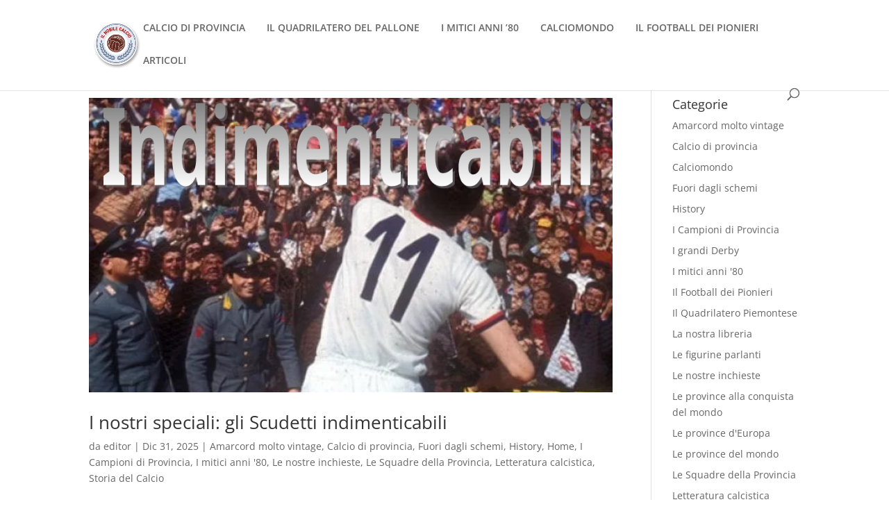

--- FILE ---
content_type: text/html; charset=UTF-8
request_url: https://ilnobilecalcio.it/tag/bologna/
body_size: 16146
content:
<!DOCTYPE html>
<html lang="it-IT">
<head>
	<meta charset="UTF-8" />
<meta http-equiv="X-UA-Compatible" content="IE=edge">
	<link rel="pingback" href="https://ilnobilecalcio.it/xmlrpc.php" />

	<script type="text/javascript">
		document.documentElement.className = 'js';
	</script>
	
	<link rel="preconnect" href="https://fonts.gstatic.com" crossorigin /><style id="et-divi-open-sans-inline-css">/* Original: https://fonts.googleapis.com/css?family=Open+Sans:300italic,400italic,600italic,700italic,800italic,400,300,600,700,800&#038;subset=latin,latin-ext&#038;display=swap *//* User Agent: Mozilla/5.0 (Unknown; Linux x86_64) AppleWebKit/538.1 (KHTML, like Gecko) Safari/538.1 Daum/4.1 */@font-face {font-family: 'Open Sans';font-style: italic;font-weight: 300;font-stretch: normal;font-display: swap;src: url(https://fonts.gstatic.com/s/opensans/v44/memQYaGs126MiZpBA-UFUIcVXSCEkx2cmqvXlWq8tWZ0Pw86hd0Rk5hkWV4exQ.ttf) format('truetype');}@font-face {font-family: 'Open Sans';font-style: italic;font-weight: 400;font-stretch: normal;font-display: swap;src: url(https://fonts.gstatic.com/s/opensans/v44/memQYaGs126MiZpBA-UFUIcVXSCEkx2cmqvXlWq8tWZ0Pw86hd0Rk8ZkWV4exQ.ttf) format('truetype');}@font-face {font-family: 'Open Sans';font-style: italic;font-weight: 600;font-stretch: normal;font-display: swap;src: url(https://fonts.gstatic.com/s/opensans/v44/memQYaGs126MiZpBA-UFUIcVXSCEkx2cmqvXlWq8tWZ0Pw86hd0RkxhjWV4exQ.ttf) format('truetype');}@font-face {font-family: 'Open Sans';font-style: italic;font-weight: 700;font-stretch: normal;font-display: swap;src: url(https://fonts.gstatic.com/s/opensans/v44/memQYaGs126MiZpBA-UFUIcVXSCEkx2cmqvXlWq8tWZ0Pw86hd0RkyFjWV4exQ.ttf) format('truetype');}@font-face {font-family: 'Open Sans';font-style: italic;font-weight: 800;font-stretch: normal;font-display: swap;src: url(https://fonts.gstatic.com/s/opensans/v44/memQYaGs126MiZpBA-UFUIcVXSCEkx2cmqvXlWq8tWZ0Pw86hd0Rk0ZjWV4exQ.ttf) format('truetype');}@font-face {font-family: 'Open Sans';font-style: normal;font-weight: 300;font-stretch: normal;font-display: swap;src: url(https://fonts.gstatic.com/s/opensans/v44/memSYaGs126MiZpBA-UvWbX2vVnXBbObj2OVZyOOSr4dVJWUgsiH0B4uaVc.ttf) format('truetype');}@font-face {font-family: 'Open Sans';font-style: normal;font-weight: 400;font-stretch: normal;font-display: swap;src: url(https://fonts.gstatic.com/s/opensans/v44/memSYaGs126MiZpBA-UvWbX2vVnXBbObj2OVZyOOSr4dVJWUgsjZ0B4uaVc.ttf) format('truetype');}@font-face {font-family: 'Open Sans';font-style: normal;font-weight: 600;font-stretch: normal;font-display: swap;src: url(https://fonts.gstatic.com/s/opensans/v44/memSYaGs126MiZpBA-UvWbX2vVnXBbObj2OVZyOOSr4dVJWUgsgH1x4uaVc.ttf) format('truetype');}@font-face {font-family: 'Open Sans';font-style: normal;font-weight: 700;font-stretch: normal;font-display: swap;src: url(https://fonts.gstatic.com/s/opensans/v44/memSYaGs126MiZpBA-UvWbX2vVnXBbObj2OVZyOOSr4dVJWUgsg-1x4uaVc.ttf) format('truetype');}@font-face {font-family: 'Open Sans';font-style: normal;font-weight: 800;font-stretch: normal;font-display: swap;src: url(https://fonts.gstatic.com/s/opensans/v44/memSYaGs126MiZpBA-UvWbX2vVnXBbObj2OVZyOOSr4dVJWUgshZ1x4uaVc.ttf) format('truetype');}/* User Agent: Mozilla/5.0 (Windows NT 6.1; WOW64; rv:27.0) Gecko/20100101 Firefox/27.0 */@font-face {font-family: 'Open Sans';font-style: italic;font-weight: 300;font-stretch: normal;font-display: swap;src: url(https://fonts.gstatic.com/l/font?kit=memQYaGs126MiZpBA-UFUIcVXSCEkx2cmqvXlWq8tWZ0Pw86hd0Rk5hkWV4exg&skey=743457fe2cc29280&v=v44) format('woff');}@font-face {font-family: 'Open Sans';font-style: italic;font-weight: 400;font-stretch: normal;font-display: swap;src: url(https://fonts.gstatic.com/l/font?kit=memQYaGs126MiZpBA-UFUIcVXSCEkx2cmqvXlWq8tWZ0Pw86hd0Rk8ZkWV4exg&skey=743457fe2cc29280&v=v44) format('woff');}@font-face {font-family: 'Open Sans';font-style: italic;font-weight: 600;font-stretch: normal;font-display: swap;src: url(https://fonts.gstatic.com/l/font?kit=memQYaGs126MiZpBA-UFUIcVXSCEkx2cmqvXlWq8tWZ0Pw86hd0RkxhjWV4exg&skey=743457fe2cc29280&v=v44) format('woff');}@font-face {font-family: 'Open Sans';font-style: italic;font-weight: 700;font-stretch: normal;font-display: swap;src: url(https://fonts.gstatic.com/l/font?kit=memQYaGs126MiZpBA-UFUIcVXSCEkx2cmqvXlWq8tWZ0Pw86hd0RkyFjWV4exg&skey=743457fe2cc29280&v=v44) format('woff');}@font-face {font-family: 'Open Sans';font-style: italic;font-weight: 800;font-stretch: normal;font-display: swap;src: url(https://fonts.gstatic.com/l/font?kit=memQYaGs126MiZpBA-UFUIcVXSCEkx2cmqvXlWq8tWZ0Pw86hd0Rk0ZjWV4exg&skey=743457fe2cc29280&v=v44) format('woff');}@font-face {font-family: 'Open Sans';font-style: normal;font-weight: 300;font-stretch: normal;font-display: swap;src: url(https://fonts.gstatic.com/l/font?kit=memSYaGs126MiZpBA-UvWbX2vVnXBbObj2OVZyOOSr4dVJWUgsiH0B4uaVQ&skey=62c1cbfccc78b4b2&v=v44) format('woff');}@font-face {font-family: 'Open Sans';font-style: normal;font-weight: 400;font-stretch: normal;font-display: swap;src: url(https://fonts.gstatic.com/l/font?kit=memSYaGs126MiZpBA-UvWbX2vVnXBbObj2OVZyOOSr4dVJWUgsjZ0B4uaVQ&skey=62c1cbfccc78b4b2&v=v44) format('woff');}@font-face {font-family: 'Open Sans';font-style: normal;font-weight: 600;font-stretch: normal;font-display: swap;src: url(https://fonts.gstatic.com/l/font?kit=memSYaGs126MiZpBA-UvWbX2vVnXBbObj2OVZyOOSr4dVJWUgsgH1x4uaVQ&skey=62c1cbfccc78b4b2&v=v44) format('woff');}@font-face {font-family: 'Open Sans';font-style: normal;font-weight: 700;font-stretch: normal;font-display: swap;src: url(https://fonts.gstatic.com/l/font?kit=memSYaGs126MiZpBA-UvWbX2vVnXBbObj2OVZyOOSr4dVJWUgsg-1x4uaVQ&skey=62c1cbfccc78b4b2&v=v44) format('woff');}@font-face {font-family: 'Open Sans';font-style: normal;font-weight: 800;font-stretch: normal;font-display: swap;src: url(https://fonts.gstatic.com/l/font?kit=memSYaGs126MiZpBA-UvWbX2vVnXBbObj2OVZyOOSr4dVJWUgshZ1x4uaVQ&skey=62c1cbfccc78b4b2&v=v44) format('woff');}/* User Agent: Mozilla/5.0 (Windows NT 6.3; rv:39.0) Gecko/20100101 Firefox/39.0 */@font-face {font-family: 'Open Sans';font-style: italic;font-weight: 300;font-stretch: normal;font-display: swap;src: url(https://fonts.gstatic.com/s/opensans/v44/memQYaGs126MiZpBA-UFUIcVXSCEkx2cmqvXlWq8tWZ0Pw86hd0Rk5hkWV4ewA.woff2) format('woff2');}@font-face {font-family: 'Open Sans';font-style: italic;font-weight: 400;font-stretch: normal;font-display: swap;src: url(https://fonts.gstatic.com/s/opensans/v44/memQYaGs126MiZpBA-UFUIcVXSCEkx2cmqvXlWq8tWZ0Pw86hd0Rk8ZkWV4ewA.woff2) format('woff2');}@font-face {font-family: 'Open Sans';font-style: italic;font-weight: 600;font-stretch: normal;font-display: swap;src: url(https://fonts.gstatic.com/s/opensans/v44/memQYaGs126MiZpBA-UFUIcVXSCEkx2cmqvXlWq8tWZ0Pw86hd0RkxhjWV4ewA.woff2) format('woff2');}@font-face {font-family: 'Open Sans';font-style: italic;font-weight: 700;font-stretch: normal;font-display: swap;src: url(https://fonts.gstatic.com/s/opensans/v44/memQYaGs126MiZpBA-UFUIcVXSCEkx2cmqvXlWq8tWZ0Pw86hd0RkyFjWV4ewA.woff2) format('woff2');}@font-face {font-family: 'Open Sans';font-style: italic;font-weight: 800;font-stretch: normal;font-display: swap;src: url(https://fonts.gstatic.com/s/opensans/v44/memQYaGs126MiZpBA-UFUIcVXSCEkx2cmqvXlWq8tWZ0Pw86hd0Rk0ZjWV4ewA.woff2) format('woff2');}@font-face {font-family: 'Open Sans';font-style: normal;font-weight: 300;font-stretch: normal;font-display: swap;src: url(https://fonts.gstatic.com/s/opensans/v44/memSYaGs126MiZpBA-UvWbX2vVnXBbObj2OVZyOOSr4dVJWUgsiH0B4uaVI.woff2) format('woff2');}@font-face {font-family: 'Open Sans';font-style: normal;font-weight: 400;font-stretch: normal;font-display: swap;src: url(https://fonts.gstatic.com/s/opensans/v44/memSYaGs126MiZpBA-UvWbX2vVnXBbObj2OVZyOOSr4dVJWUgsjZ0B4uaVI.woff2) format('woff2');}@font-face {font-family: 'Open Sans';font-style: normal;font-weight: 600;font-stretch: normal;font-display: swap;src: url(https://fonts.gstatic.com/s/opensans/v44/memSYaGs126MiZpBA-UvWbX2vVnXBbObj2OVZyOOSr4dVJWUgsgH1x4uaVI.woff2) format('woff2');}@font-face {font-family: 'Open Sans';font-style: normal;font-weight: 700;font-stretch: normal;font-display: swap;src: url(https://fonts.gstatic.com/s/opensans/v44/memSYaGs126MiZpBA-UvWbX2vVnXBbObj2OVZyOOSr4dVJWUgsg-1x4uaVI.woff2) format('woff2');}@font-face {font-family: 'Open Sans';font-style: normal;font-weight: 800;font-stretch: normal;font-display: swap;src: url(https://fonts.gstatic.com/s/opensans/v44/memSYaGs126MiZpBA-UvWbX2vVnXBbObj2OVZyOOSr4dVJWUgshZ1x4uaVI.woff2) format('woff2');}</style><meta name='robots' content='index, follow, max-image-preview:large, max-snippet:-1, max-video-preview:-1' />
<script type="text/javascript">
			let jqueryParams=[],jQuery=function(r){return jqueryParams=[...jqueryParams,r],jQuery},$=function(r){return jqueryParams=[...jqueryParams,r],$};window.jQuery=jQuery,window.$=jQuery;let customHeadScripts=!1;jQuery.fn=jQuery.prototype={},$.fn=jQuery.prototype={},jQuery.noConflict=function(r){if(window.jQuery)return jQuery=window.jQuery,$=window.jQuery,customHeadScripts=!0,jQuery.noConflict},jQuery.ready=function(r){jqueryParams=[...jqueryParams,r]},$.ready=function(r){jqueryParams=[...jqueryParams,r]},jQuery.load=function(r){jqueryParams=[...jqueryParams,r]},$.load=function(r){jqueryParams=[...jqueryParams,r]},jQuery.fn.ready=function(r){jqueryParams=[...jqueryParams,r]},$.fn.ready=function(r){jqueryParams=[...jqueryParams,r]};</script>
	<!-- This site is optimized with the Yoast SEO plugin v26.7 - https://yoast.com/wordpress/plugins/seo/ -->
	<title>Bologna Archivi - Il Nobile Calcio</title>
	<link rel="canonical" href="https://ilnobilecalcio.it/tag/bologna/" />
	<link rel="next" href="https://ilnobilecalcio.it/tag/bologna/page/2/" />
	<meta property="og:locale" content="it_IT" />
	<meta property="og:type" content="article" />
	<meta property="og:title" content="Bologna Archivi - Il Nobile Calcio" />
	<meta property="og:url" content="https://ilnobilecalcio.it/tag/bologna/" />
	<meta property="og:site_name" content="Il Nobile Calcio" />
	<meta name="twitter:card" content="summary_large_image" />
	<script type="application/ld+json" class="yoast-schema-graph">{"@context":"https://schema.org","@graph":[{"@type":"CollectionPage","@id":"https://ilnobilecalcio.it/tag/bologna/","url":"https://ilnobilecalcio.it/tag/bologna/","name":"Bologna Archivi - Il Nobile Calcio","isPartOf":{"@id":"https://ilnobilecalcio.it/#website"},"primaryImageOfPage":{"@id":"https://ilnobilecalcio.it/tag/bologna/#primaryimage"},"image":{"@id":"https://ilnobilecalcio.it/tag/bologna/#primaryimage"},"thumbnailUrl":"https://ilnobilecalcio.it/wp-content/uploads/2025/12/Immagine-2025-12-17-102130.png","breadcrumb":{"@id":"https://ilnobilecalcio.it/tag/bologna/#breadcrumb"},"inLanguage":"it-IT"},{"@type":"ImageObject","inLanguage":"it-IT","@id":"https://ilnobilecalcio.it/tag/bologna/#primaryimage","url":"https://ilnobilecalcio.it/wp-content/uploads/2025/12/Immagine-2025-12-17-102130.png","contentUrl":"https://ilnobilecalcio.it/wp-content/uploads/2025/12/Immagine-2025-12-17-102130.png","width":897,"height":505},{"@type":"BreadcrumbList","@id":"https://ilnobilecalcio.it/tag/bologna/#breadcrumb","itemListElement":[{"@type":"ListItem","position":1,"name":"Home","item":"https://ilnobilecalcio.it/"},{"@type":"ListItem","position":2,"name":"Bologna"}]},{"@type":"WebSite","@id":"https://ilnobilecalcio.it/#website","url":"https://ilnobilecalcio.it/","name":"Il Nobile Calcio","description":"","potentialAction":[{"@type":"SearchAction","target":{"@type":"EntryPoint","urlTemplate":"https://ilnobilecalcio.it/?s={search_term_string}"},"query-input":{"@type":"PropertyValueSpecification","valueRequired":true,"valueName":"search_term_string"}}],"inLanguage":"it-IT"}]}</script>
	<!-- / Yoast SEO plugin. -->


<link rel="alternate" type="application/rss+xml" title="Il Nobile Calcio &raquo; Feed" href="https://ilnobilecalcio.it/feed/" />
<script type="text/javascript" id="wpp-js" src="https://ilnobilecalcio.it/wp-content/plugins/wordpress-popular-posts/assets/js/wpp.min.js?ver=7.3.6" data-sampling="1" data-sampling-rate="25" data-api-url="https://ilnobilecalcio.it/wp-json/wordpress-popular-posts" data-post-id="0" data-token="4092a26004" data-lang="0" data-debug="0"></script>
<link rel="alternate" type="application/rss+xml" title="Il Nobile Calcio &raquo; Bologna Feed del tag" href="https://ilnobilecalcio.it/tag/bologna/feed/" />
<meta content="Divi v.4.27.4" name="generator"/><style id='wp-block-library-inline-css' type='text/css'>
:root{--wp-block-synced-color:#7a00df;--wp-block-synced-color--rgb:122,0,223;--wp-bound-block-color:var(--wp-block-synced-color);--wp-editor-canvas-background:#ddd;--wp-admin-theme-color:#007cba;--wp-admin-theme-color--rgb:0,124,186;--wp-admin-theme-color-darker-10:#006ba1;--wp-admin-theme-color-darker-10--rgb:0,107,160.5;--wp-admin-theme-color-darker-20:#005a87;--wp-admin-theme-color-darker-20--rgb:0,90,135;--wp-admin-border-width-focus:2px}@media (min-resolution:192dpi){:root{--wp-admin-border-width-focus:1.5px}}.wp-element-button{cursor:pointer}:root .has-very-light-gray-background-color{background-color:#eee}:root .has-very-dark-gray-background-color{background-color:#313131}:root .has-very-light-gray-color{color:#eee}:root .has-very-dark-gray-color{color:#313131}:root .has-vivid-green-cyan-to-vivid-cyan-blue-gradient-background{background:linear-gradient(135deg,#00d084,#0693e3)}:root .has-purple-crush-gradient-background{background:linear-gradient(135deg,#34e2e4,#4721fb 50%,#ab1dfe)}:root .has-hazy-dawn-gradient-background{background:linear-gradient(135deg,#faaca8,#dad0ec)}:root .has-subdued-olive-gradient-background{background:linear-gradient(135deg,#fafae1,#67a671)}:root .has-atomic-cream-gradient-background{background:linear-gradient(135deg,#fdd79a,#004a59)}:root .has-nightshade-gradient-background{background:linear-gradient(135deg,#330968,#31cdcf)}:root .has-midnight-gradient-background{background:linear-gradient(135deg,#020381,#2874fc)}:root{--wp--preset--font-size--normal:16px;--wp--preset--font-size--huge:42px}.has-regular-font-size{font-size:1em}.has-larger-font-size{font-size:2.625em}.has-normal-font-size{font-size:var(--wp--preset--font-size--normal)}.has-huge-font-size{font-size:var(--wp--preset--font-size--huge)}.has-text-align-center{text-align:center}.has-text-align-left{text-align:left}.has-text-align-right{text-align:right}.has-fit-text{white-space:nowrap!important}#end-resizable-editor-section{display:none}.aligncenter{clear:both}.items-justified-left{justify-content:flex-start}.items-justified-center{justify-content:center}.items-justified-right{justify-content:flex-end}.items-justified-space-between{justify-content:space-between}.screen-reader-text{border:0;clip-path:inset(50%);height:1px;margin:-1px;overflow:hidden;padding:0;position:absolute;width:1px;word-wrap:normal!important}.screen-reader-text:focus{background-color:#ddd;clip-path:none;color:#444;display:block;font-size:1em;height:auto;left:5px;line-height:normal;padding:15px 23px 14px;text-decoration:none;top:5px;width:auto;z-index:100000}html :where(.has-border-color){border-style:solid}html :where([style*=border-top-color]){border-top-style:solid}html :where([style*=border-right-color]){border-right-style:solid}html :where([style*=border-bottom-color]){border-bottom-style:solid}html :where([style*=border-left-color]){border-left-style:solid}html :where([style*=border-width]){border-style:solid}html :where([style*=border-top-width]){border-top-style:solid}html :where([style*=border-right-width]){border-right-style:solid}html :where([style*=border-bottom-width]){border-bottom-style:solid}html :where([style*=border-left-width]){border-left-style:solid}html :where(img[class*=wp-image-]){height:auto;max-width:100%}:where(figure){margin:0 0 1em}html :where(.is-position-sticky){--wp-admin--admin-bar--position-offset:var(--wp-admin--admin-bar--height,0px)}@media screen and (max-width:600px){html :where(.is-position-sticky){--wp-admin--admin-bar--position-offset:0px}}

/*# sourceURL=wp-block-library-inline-css */
</style><style id='global-styles-inline-css' type='text/css'>
:root{--wp--preset--aspect-ratio--square: 1;--wp--preset--aspect-ratio--4-3: 4/3;--wp--preset--aspect-ratio--3-4: 3/4;--wp--preset--aspect-ratio--3-2: 3/2;--wp--preset--aspect-ratio--2-3: 2/3;--wp--preset--aspect-ratio--16-9: 16/9;--wp--preset--aspect-ratio--9-16: 9/16;--wp--preset--color--black: #000000;--wp--preset--color--cyan-bluish-gray: #abb8c3;--wp--preset--color--white: #ffffff;--wp--preset--color--pale-pink: #f78da7;--wp--preset--color--vivid-red: #cf2e2e;--wp--preset--color--luminous-vivid-orange: #ff6900;--wp--preset--color--luminous-vivid-amber: #fcb900;--wp--preset--color--light-green-cyan: #7bdcb5;--wp--preset--color--vivid-green-cyan: #00d084;--wp--preset--color--pale-cyan-blue: #8ed1fc;--wp--preset--color--vivid-cyan-blue: #0693e3;--wp--preset--color--vivid-purple: #9b51e0;--wp--preset--gradient--vivid-cyan-blue-to-vivid-purple: linear-gradient(135deg,rgb(6,147,227) 0%,rgb(155,81,224) 100%);--wp--preset--gradient--light-green-cyan-to-vivid-green-cyan: linear-gradient(135deg,rgb(122,220,180) 0%,rgb(0,208,130) 100%);--wp--preset--gradient--luminous-vivid-amber-to-luminous-vivid-orange: linear-gradient(135deg,rgb(252,185,0) 0%,rgb(255,105,0) 100%);--wp--preset--gradient--luminous-vivid-orange-to-vivid-red: linear-gradient(135deg,rgb(255,105,0) 0%,rgb(207,46,46) 100%);--wp--preset--gradient--very-light-gray-to-cyan-bluish-gray: linear-gradient(135deg,rgb(238,238,238) 0%,rgb(169,184,195) 100%);--wp--preset--gradient--cool-to-warm-spectrum: linear-gradient(135deg,rgb(74,234,220) 0%,rgb(151,120,209) 20%,rgb(207,42,186) 40%,rgb(238,44,130) 60%,rgb(251,105,98) 80%,rgb(254,248,76) 100%);--wp--preset--gradient--blush-light-purple: linear-gradient(135deg,rgb(255,206,236) 0%,rgb(152,150,240) 100%);--wp--preset--gradient--blush-bordeaux: linear-gradient(135deg,rgb(254,205,165) 0%,rgb(254,45,45) 50%,rgb(107,0,62) 100%);--wp--preset--gradient--luminous-dusk: linear-gradient(135deg,rgb(255,203,112) 0%,rgb(199,81,192) 50%,rgb(65,88,208) 100%);--wp--preset--gradient--pale-ocean: linear-gradient(135deg,rgb(255,245,203) 0%,rgb(182,227,212) 50%,rgb(51,167,181) 100%);--wp--preset--gradient--electric-grass: linear-gradient(135deg,rgb(202,248,128) 0%,rgb(113,206,126) 100%);--wp--preset--gradient--midnight: linear-gradient(135deg,rgb(2,3,129) 0%,rgb(40,116,252) 100%);--wp--preset--font-size--small: 13px;--wp--preset--font-size--medium: 20px;--wp--preset--font-size--large: 36px;--wp--preset--font-size--x-large: 42px;--wp--preset--spacing--20: 0.44rem;--wp--preset--spacing--30: 0.67rem;--wp--preset--spacing--40: 1rem;--wp--preset--spacing--50: 1.5rem;--wp--preset--spacing--60: 2.25rem;--wp--preset--spacing--70: 3.38rem;--wp--preset--spacing--80: 5.06rem;--wp--preset--shadow--natural: 6px 6px 9px rgba(0, 0, 0, 0.2);--wp--preset--shadow--deep: 12px 12px 50px rgba(0, 0, 0, 0.4);--wp--preset--shadow--sharp: 6px 6px 0px rgba(0, 0, 0, 0.2);--wp--preset--shadow--outlined: 6px 6px 0px -3px rgb(255, 255, 255), 6px 6px rgb(0, 0, 0);--wp--preset--shadow--crisp: 6px 6px 0px rgb(0, 0, 0);}:root { --wp--style--global--content-size: 823px;--wp--style--global--wide-size: 1080px; }:where(body) { margin: 0; }.wp-site-blocks > .alignleft { float: left; margin-right: 2em; }.wp-site-blocks > .alignright { float: right; margin-left: 2em; }.wp-site-blocks > .aligncenter { justify-content: center; margin-left: auto; margin-right: auto; }:where(.is-layout-flex){gap: 0.5em;}:where(.is-layout-grid){gap: 0.5em;}.is-layout-flow > .alignleft{float: left;margin-inline-start: 0;margin-inline-end: 2em;}.is-layout-flow > .alignright{float: right;margin-inline-start: 2em;margin-inline-end: 0;}.is-layout-flow > .aligncenter{margin-left: auto !important;margin-right: auto !important;}.is-layout-constrained > .alignleft{float: left;margin-inline-start: 0;margin-inline-end: 2em;}.is-layout-constrained > .alignright{float: right;margin-inline-start: 2em;margin-inline-end: 0;}.is-layout-constrained > .aligncenter{margin-left: auto !important;margin-right: auto !important;}.is-layout-constrained > :where(:not(.alignleft):not(.alignright):not(.alignfull)){max-width: var(--wp--style--global--content-size);margin-left: auto !important;margin-right: auto !important;}.is-layout-constrained > .alignwide{max-width: var(--wp--style--global--wide-size);}body .is-layout-flex{display: flex;}.is-layout-flex{flex-wrap: wrap;align-items: center;}.is-layout-flex > :is(*, div){margin: 0;}body .is-layout-grid{display: grid;}.is-layout-grid > :is(*, div){margin: 0;}body{padding-top: 0px;padding-right: 0px;padding-bottom: 0px;padding-left: 0px;}:root :where(.wp-element-button, .wp-block-button__link){background-color: #32373c;border-width: 0;color: #fff;font-family: inherit;font-size: inherit;font-style: inherit;font-weight: inherit;letter-spacing: inherit;line-height: inherit;padding-top: calc(0.667em + 2px);padding-right: calc(1.333em + 2px);padding-bottom: calc(0.667em + 2px);padding-left: calc(1.333em + 2px);text-decoration: none;text-transform: inherit;}.has-black-color{color: var(--wp--preset--color--black) !important;}.has-cyan-bluish-gray-color{color: var(--wp--preset--color--cyan-bluish-gray) !important;}.has-white-color{color: var(--wp--preset--color--white) !important;}.has-pale-pink-color{color: var(--wp--preset--color--pale-pink) !important;}.has-vivid-red-color{color: var(--wp--preset--color--vivid-red) !important;}.has-luminous-vivid-orange-color{color: var(--wp--preset--color--luminous-vivid-orange) !important;}.has-luminous-vivid-amber-color{color: var(--wp--preset--color--luminous-vivid-amber) !important;}.has-light-green-cyan-color{color: var(--wp--preset--color--light-green-cyan) !important;}.has-vivid-green-cyan-color{color: var(--wp--preset--color--vivid-green-cyan) !important;}.has-pale-cyan-blue-color{color: var(--wp--preset--color--pale-cyan-blue) !important;}.has-vivid-cyan-blue-color{color: var(--wp--preset--color--vivid-cyan-blue) !important;}.has-vivid-purple-color{color: var(--wp--preset--color--vivid-purple) !important;}.has-black-background-color{background-color: var(--wp--preset--color--black) !important;}.has-cyan-bluish-gray-background-color{background-color: var(--wp--preset--color--cyan-bluish-gray) !important;}.has-white-background-color{background-color: var(--wp--preset--color--white) !important;}.has-pale-pink-background-color{background-color: var(--wp--preset--color--pale-pink) !important;}.has-vivid-red-background-color{background-color: var(--wp--preset--color--vivid-red) !important;}.has-luminous-vivid-orange-background-color{background-color: var(--wp--preset--color--luminous-vivid-orange) !important;}.has-luminous-vivid-amber-background-color{background-color: var(--wp--preset--color--luminous-vivid-amber) !important;}.has-light-green-cyan-background-color{background-color: var(--wp--preset--color--light-green-cyan) !important;}.has-vivid-green-cyan-background-color{background-color: var(--wp--preset--color--vivid-green-cyan) !important;}.has-pale-cyan-blue-background-color{background-color: var(--wp--preset--color--pale-cyan-blue) !important;}.has-vivid-cyan-blue-background-color{background-color: var(--wp--preset--color--vivid-cyan-blue) !important;}.has-vivid-purple-background-color{background-color: var(--wp--preset--color--vivid-purple) !important;}.has-black-border-color{border-color: var(--wp--preset--color--black) !important;}.has-cyan-bluish-gray-border-color{border-color: var(--wp--preset--color--cyan-bluish-gray) !important;}.has-white-border-color{border-color: var(--wp--preset--color--white) !important;}.has-pale-pink-border-color{border-color: var(--wp--preset--color--pale-pink) !important;}.has-vivid-red-border-color{border-color: var(--wp--preset--color--vivid-red) !important;}.has-luminous-vivid-orange-border-color{border-color: var(--wp--preset--color--luminous-vivid-orange) !important;}.has-luminous-vivid-amber-border-color{border-color: var(--wp--preset--color--luminous-vivid-amber) !important;}.has-light-green-cyan-border-color{border-color: var(--wp--preset--color--light-green-cyan) !important;}.has-vivid-green-cyan-border-color{border-color: var(--wp--preset--color--vivid-green-cyan) !important;}.has-pale-cyan-blue-border-color{border-color: var(--wp--preset--color--pale-cyan-blue) !important;}.has-vivid-cyan-blue-border-color{border-color: var(--wp--preset--color--vivid-cyan-blue) !important;}.has-vivid-purple-border-color{border-color: var(--wp--preset--color--vivid-purple) !important;}.has-vivid-cyan-blue-to-vivid-purple-gradient-background{background: var(--wp--preset--gradient--vivid-cyan-blue-to-vivid-purple) !important;}.has-light-green-cyan-to-vivid-green-cyan-gradient-background{background: var(--wp--preset--gradient--light-green-cyan-to-vivid-green-cyan) !important;}.has-luminous-vivid-amber-to-luminous-vivid-orange-gradient-background{background: var(--wp--preset--gradient--luminous-vivid-amber-to-luminous-vivid-orange) !important;}.has-luminous-vivid-orange-to-vivid-red-gradient-background{background: var(--wp--preset--gradient--luminous-vivid-orange-to-vivid-red) !important;}.has-very-light-gray-to-cyan-bluish-gray-gradient-background{background: var(--wp--preset--gradient--very-light-gray-to-cyan-bluish-gray) !important;}.has-cool-to-warm-spectrum-gradient-background{background: var(--wp--preset--gradient--cool-to-warm-spectrum) !important;}.has-blush-light-purple-gradient-background{background: var(--wp--preset--gradient--blush-light-purple) !important;}.has-blush-bordeaux-gradient-background{background: var(--wp--preset--gradient--blush-bordeaux) !important;}.has-luminous-dusk-gradient-background{background: var(--wp--preset--gradient--luminous-dusk) !important;}.has-pale-ocean-gradient-background{background: var(--wp--preset--gradient--pale-ocean) !important;}.has-electric-grass-gradient-background{background: var(--wp--preset--gradient--electric-grass) !important;}.has-midnight-gradient-background{background: var(--wp--preset--gradient--midnight) !important;}.has-small-font-size{font-size: var(--wp--preset--font-size--small) !important;}.has-medium-font-size{font-size: var(--wp--preset--font-size--medium) !important;}.has-large-font-size{font-size: var(--wp--preset--font-size--large) !important;}.has-x-large-font-size{font-size: var(--wp--preset--font-size--x-large) !important;}
/*# sourceURL=global-styles-inline-css */
</style>

<link rel='stylesheet' id='SFSImainCss-css' href='https://ilnobilecalcio.it/wp-content/plugins/ultimate-social-media-icons/css/sfsi-style.css?ver=2.9.6' type='text/css' media='all' />
<link rel='stylesheet' id='wordpress-popular-posts-css-css' href='https://ilnobilecalcio.it/wp-content/plugins/wordpress-popular-posts/assets/css/wpp.css?ver=7.3.6' type='text/css' media='all' />
<link rel='stylesheet' id='divi-style-css' href='https://ilnobilecalcio.it/wp-content/themes/Divi/style-static.min.css?ver=4.27.4' type='text/css' media='all' />
<link rel="https://api.w.org/" href="https://ilnobilecalcio.it/wp-json/" /><link rel="alternate" title="JSON" type="application/json" href="https://ilnobilecalcio.it/wp-json/wp/v2/tags/219" /><link rel="EditURI" type="application/rsd+xml" title="RSD" href="https://ilnobilecalcio.it/xmlrpc.php?rsd" />
<meta name="follow.[base64]" content="S3S77ENPDBpZ4qsC92UT"/>            <style id="wpp-loading-animation-styles">@-webkit-keyframes bgslide{from{background-position-x:0}to{background-position-x:-200%}}@keyframes bgslide{from{background-position-x:0}to{background-position-x:-200%}}.wpp-widget-block-placeholder,.wpp-shortcode-placeholder{margin:0 auto;width:60px;height:3px;background:#dd3737;background:linear-gradient(90deg,#dd3737 0%,#571313 10%,#dd3737 100%);background-size:200% auto;border-radius:3px;-webkit-animation:bgslide 1s infinite linear;animation:bgslide 1s infinite linear}</style>
            <meta name="viewport" content="width=device-width, initial-scale=1.0, maximum-scale=1.0, user-scalable=0" /><!-- Facebook Pixel Code -->
<script>
!function(f,b,e,v,n,t,s)
{if(f.fbq)return;n=f.fbq=function(){n.callMethod?
n.callMethod.apply(n,arguments):n.queue.push(arguments)};
if(!f._fbq)f._fbq=n;n.push=n;n.loaded=!0;n.version='2.0';
n.queue=[];t=b.createElement(e);t.async=!0;
t.src=v;s=b.getElementsByTagName(e)[0];
s.parentNode.insertBefore(t,s)}(window, document,'script',
'https://connect.facebook.net/en_US/fbevents.js');
fbq('init', '2820031181650521');
fbq('track', 'PageView');
</script>
<noscript><img height="1" width="1" style="display:none" src="https://www.facebook.com/tr?id=2820031181650521&amp;ev=PageView&amp;noscript=1"></noscript>
<!-- End Facebook Pixel Code -->

<!-- Global site tag (gtag.js) - Google Analytics -->
<script async src="https://www.googletagmanager.com/gtag/js?id=UA-115988736-1"></script>
<script>
window.dataLayer = window.dataLayer || [];
function gtag(){dataLayer.push(arguments);}
gtag('js', new Date());

gtag('config', 'UA-115988736-1');
</script>

<meta name="msvalidate.01" content="AEDE8976D28EE74D392B974C0AB09928"><link rel="icon" href="https://ilnobilecalcio.it/wp-content/uploads/2020/12/cropped-logo_ilnobilecalcio-1-32x32.png" sizes="32x32" />
<link rel="icon" href="https://ilnobilecalcio.it/wp-content/uploads/2020/12/cropped-logo_ilnobilecalcio-1-192x192.png" sizes="192x192" />
<link rel="apple-touch-icon" href="https://ilnobilecalcio.it/wp-content/uploads/2020/12/cropped-logo_ilnobilecalcio-1-180x180.png" />
<meta name="msapplication-TileImage" content="https://ilnobilecalcio.it/wp-content/uploads/2020/12/cropped-logo_ilnobilecalcio-1-270x270.png" />
<style id="et-divi-customizer-global-cached-inline-styles">body,.et_pb_column_1_2 .et_quote_content blockquote cite,.et_pb_column_1_2 .et_link_content a.et_link_main_url,.et_pb_column_1_3 .et_quote_content blockquote cite,.et_pb_column_3_8 .et_quote_content blockquote cite,.et_pb_column_1_4 .et_quote_content blockquote cite,.et_pb_blog_grid .et_quote_content blockquote cite,.et_pb_column_1_3 .et_link_content a.et_link_main_url,.et_pb_column_3_8 .et_link_content a.et_link_main_url,.et_pb_column_1_4 .et_link_content a.et_link_main_url,.et_pb_blog_grid .et_link_content a.et_link_main_url,body .et_pb_bg_layout_light .et_pb_post p,body .et_pb_bg_layout_dark .et_pb_post p{font-size:14px}.et_pb_slide_content,.et_pb_best_value{font-size:15px}#et_search_icon:hover,.mobile_menu_bar:before,.mobile_menu_bar:after,.et_toggle_slide_menu:after,.et-social-icon a:hover,.et_pb_sum,.et_pb_pricing li a,.et_pb_pricing_table_button,.et_overlay:before,.entry-summary p.price ins,.et_pb_member_social_links a:hover,.et_pb_widget li a:hover,.et_pb_filterable_portfolio .et_pb_portfolio_filters li a.active,.et_pb_filterable_portfolio .et_pb_portofolio_pagination ul li a.active,.et_pb_gallery .et_pb_gallery_pagination ul li a.active,.wp-pagenavi span.current,.wp-pagenavi a:hover,.nav-single a,.tagged_as a,.posted_in a{color:#b61918}.et_pb_contact_submit,.et_password_protected_form .et_submit_button,.et_pb_bg_layout_light .et_pb_newsletter_button,.comment-reply-link,.form-submit .et_pb_button,.et_pb_bg_layout_light .et_pb_promo_button,.et_pb_bg_layout_light .et_pb_more_button,.et_pb_contact p input[type="checkbox"]:checked+label i:before,.et_pb_bg_layout_light.et_pb_module.et_pb_button{color:#b61918}.footer-widget h4{color:#b61918}.et-search-form,.nav li ul,.et_mobile_menu,.footer-widget li:before,.et_pb_pricing li:before,blockquote{border-color:#b61918}.et_pb_counter_amount,.et_pb_featured_table .et_pb_pricing_heading,.et_quote_content,.et_link_content,.et_audio_content,.et_pb_post_slider.et_pb_bg_layout_dark,.et_slide_in_menu_container,.et_pb_contact p input[type="radio"]:checked+label i:before{background-color:#b61918}a{color:#b61918}.et_secondary_nav_enabled #page-container #top-header{background-color:#b61918!important}#et-secondary-nav li ul{background-color:#b61918}#main-header .nav li ul a{color:rgba(0,0,0,0.7)}#main-footer .footer-widget h4,#main-footer .widget_block h1,#main-footer .widget_block h2,#main-footer .widget_block h3,#main-footer .widget_block h4,#main-footer .widget_block h5,#main-footer .widget_block h6{color:#b61918}.footer-widget li:before{border-color:#b61918}@media only screen and (min-width:981px){.et_fixed_nav #page-container .et-fixed-header#top-header{background-color:#b61918!important}.et_fixed_nav #page-container .et-fixed-header#top-header #et-secondary-nav li ul{background-color:#b61918}}@media only screen and (min-width:1350px){.et_pb_row{padding:27px 0}.et_pb_section{padding:54px 0}.single.et_pb_pagebuilder_layout.et_full_width_page .et_post_meta_wrapper{padding-top:81px}.et_pb_fullwidth_section{padding:0}}.wpp-post-title{color:#000!important;margin-bottom:15px;font-family:'Open Sans Condensed',Helvetica,Arial,Lucida,sans-serif!important;font-weight:700!important;font-size:16px}.wpp-post-title:hover{color:#b61918!important}.wpp-thumbnail{height:200px!important;width:100%!important;object-fit:cover;margin-top:15px}@media all and (max-width:800px){.custom-menu{padding-left:0px!important}}@media all and (min-width:800px) and (max-width:1200px){.wp-image-18119{left:-90px!important;max-width:150px;top:20px}.custom-menu{padding-left:170px!important}}@media all and (min-width:1200px){.custom-menu{padding-left:265px!important}.et_pb_menu .et-menu>li{padding-left:0px!important;padding-right:11px}.menu-item{margin-left:5px!important}}.custom-menu .et_pb_menu__search-input{color:white!important}.custom-menu ::placeholder{color:white}.custom-menu :-ms-input-placeholder{color:white}.custom-menu ::-ms-input-placeholder{color:white}.custom-fit{object-fit:cover!important}@media all and (max-width:1200px){.et_pb_menu__search-button:after{left:0px!important;position:relative}}.et_pb_menu__search-button:after{left:35px;position:relative}</style></head>
<body data-rsssl=1 class="archive tag tag-bologna tag-219 wp-theme-Divi et-tb-has-template et-tb-has-footer sfsi_actvite_theme_thin et_pb_button_helper_class et_fixed_nav et_show_nav et_primary_nav_dropdown_animation_fade et_secondary_nav_dropdown_animation_fade et_header_style_left et_cover_background et_pb_gutter osx et_pb_gutters3 et_smooth_scroll et_right_sidebar et_divi_theme et-db">
	<div id="page-container">
<div id="et-boc" class="et-boc">
			
		

	<header id="main-header" data-height-onload="66">
		<div class="container clearfix et_menu_container">
					<div class="logo_container">
				<span class="logo_helper"></span>
				<a href="https://ilnobilecalcio.it/">
				<img src="https://ilnobilecalcio.it/wp-content/uploads/2020/12/cropped-logo_ilnobilecalcio-1.png" width="512" height="512" alt="Il Nobile Calcio" id="logo" data-height-percentage="54" />
				</a>
			</div>
					<div id="et-top-navigation" data-height="66" data-fixed-height="40">
									<nav id="top-menu-nav">
					<ul id="top-menu" class="nav"><li class="menu-item menu-item-type-post_type menu-item-object-page menu-item-17890"><a href="https://ilnobilecalcio.it/il-nobile-calcio/">CALCIO DI PROVINCIA</a></li>
<li class="menu-item menu-item-type-post_type menu-item-object-page menu-item-17889"><a href="https://ilnobilecalcio.it/il-quadrilatero-del-pallone/">IL QUADRILATERO DEL PALLONE</a></li>
<li class="menu-item menu-item-type-post_type menu-item-object-page menu-item-17888"><a href="https://ilnobilecalcio.it/i-mitici-anni-80/">I MITICI ANNI &#8217;80</a></li>
<li class="menu-item menu-item-type-post_type menu-item-object-page menu-item-17984"><a href="https://ilnobilecalcio.it/calciomondo/">CALCIOMONDO</a></li>
<li class="menu-item menu-item-type-post_type menu-item-object-page menu-item-41473"><a href="https://ilnobilecalcio.it/il-football-dei-pionieri/">IL FOOTBALL DEI PIONIERI</a></li>
<li class="menu-item menu-item-type-post_type menu-item-object-page menu-item-17886"><a href="https://ilnobilecalcio.it/news/">ARTICOLI</a></li>
</ul>					</nav>
				
				
				
									<div id="et_top_search">
						<span id="et_search_icon"></span>
					</div>
				
				<div id="et_mobile_nav_menu">
				<div class="mobile_nav closed">
					<span class="select_page">Seleziona una pagina</span>
					<span class="mobile_menu_bar mobile_menu_bar_toggle"></span>
				</div>
			</div>			</div> <!-- #et-top-navigation -->
		</div> <!-- .container -->
				<div class="et_search_outer">
			<div class="container et_search_form_container">
				<form role="search" method="get" class="et-search-form" action="https://ilnobilecalcio.it/">
				<input type="search" class="et-search-field" placeholder="Cerca &hellip;" value="" name="s" title="Cerca:" />				</form>
				<span class="et_close_search_field"></span>
			</div>
		</div>
			</header> <!-- #main-header -->
<div id="et-main-area">
	
<div id="main-content">
	<div class="container">
		<div id="content-area" class="clearfix">
			<div id="left-area">
		
					<article id="post-71956" class="et_pb_post post-71956 post type-post status-publish format-standard has-post-thumbnail hentry category-amarcord-molto-vintage category-calcio-di-provincia category-fuori-dagli-schemi category-history category-home category-i-campioni-di-provincia category-i-mitici-anni-80 category-le-nostre-inchieste category-le-squadre-della-provincia category-letteratura-calcistica category-storia-del-calcio tag-bologna tag-cagliari tag-fiorentina tag-gli-scudetti-indimenticabili tag-hellas-verona tag-i-nostri-speciali tag-inter tag-juventus tag-lazio tag-roma tag-samp tag-sampdoria tag-scudetto tag-spareggio tag-torino tag-toro tag-verona">

											<a class="entry-featured-image-url" href="https://ilnobilecalcio.it/2025/12/31/i-nostri-speciali-gli-scudetti-indimenticabili/">
								<img src="https://ilnobilecalcio.it/wp-content/uploads/2025/12/Immagine-2025-12-17-102130.png" alt="I nostri speciali: gli Scudetti indimenticabili" class="" width="1080" height="675" srcset="https://ilnobilecalcio.it/wp-content/uploads/2025/12/Immagine-2025-12-17-102130.png 1080w, https://ilnobilecalcio.it/wp-content/uploads/2025/12/Immagine-2025-12-17-102130-480x270.png 480w" sizes="(min-width: 0px) and (max-width: 480px) 480px, (min-width: 481px) 1080px, 100vw" />							</a>
					
															<h2 class="entry-title"><a href="https://ilnobilecalcio.it/2025/12/31/i-nostri-speciali-gli-scudetti-indimenticabili/">I nostri speciali: gli Scudetti indimenticabili</a></h2>
					
					<p class="post-meta"> da <span class="author vcard"><a href="https://ilnobilecalcio.it/author/ncblogger/" title="Post di editor" rel="author">editor</a></span> | <span class="published">Dic 31, 2025</span> | <a href="https://ilnobilecalcio.it/category/amarcord-molto-vintage/" rel="category tag">Amarcord molto vintage</a>, <a href="https://ilnobilecalcio.it/category/calcio-di-provincia/" rel="category tag">Calcio di provincia</a>, <a href="https://ilnobilecalcio.it/category/fuori-dagli-schemi/" rel="category tag">Fuori dagli schemi</a>, <a href="https://ilnobilecalcio.it/category/history/" rel="category tag">History</a>, <a href="https://ilnobilecalcio.it/category/home/" rel="category tag">Home</a>, <a href="https://ilnobilecalcio.it/category/i-campioni-di-provincia/" rel="category tag">I Campioni di Provincia</a>, <a href="https://ilnobilecalcio.it/category/i-mitici-anni-80/" rel="category tag">I mitici anni '80</a>, <a href="https://ilnobilecalcio.it/category/le-nostre-inchieste/" rel="category tag">Le nostre inchieste</a>, <a href="https://ilnobilecalcio.it/category/le-squadre-della-provincia/" rel="category tag">Le Squadre della Provincia</a>, <a href="https://ilnobilecalcio.it/category/letteratura-calcistica/" rel="category tag">Letteratura calcistica</a>, <a href="https://ilnobilecalcio.it/category/storia-del-calcio/" rel="category tag">Storia del Calcio</a></p>Dal Bologna che piegò l’Inter nello spareggio di Roma alla Sampdoria che stupì tutti, gli Scudetti più clamorosi del calcio italiano raccontano imprese nate contro pronostico. In mezzo c’è il Cagliari di Gigi Riva, epopea popolare, ma anche il Verona di Bagnoli,...				
					</article>
			
					<article id="post-72002" class="et_pb_post post-72002 post type-post status-publish format-standard has-post-thumbnail hentry category-amarcord-molto-vintage category-fuori-dagli-schemi category-history category-home category-le-nostre-inchieste category-storia-del-calcio tag-bari tag-bologna tag-curvamaratona tag-femministe tag-lanerossi-vicenza tag-slas-donne-ultras tag-tifo tag-tifo-organizzato tag-tifosi tag-torino tag-toro tag-ultras tag-vicenza">

											<a class="entry-featured-image-url" href="https://ilnobilecalcio.it/2025/12/25/tamburi-curve-e-liberta/">
								<img src="https://ilnobilecalcio.it/wp-content/uploads/2025/12/934b9954ce0654bc407154cadb8bf90d_XL.jpg" alt="Tamburi, curve e libertà" class="" width="1080" height="675" srcset="https://ilnobilecalcio.it/wp-content/uploads/2025/12/934b9954ce0654bc407154cadb8bf90d_XL.jpg 1080w, https://ilnobilecalcio.it/wp-content/uploads/2025/12/934b9954ce0654bc407154cadb8bf90d_XL-480x269.jpg 480w" sizes="(min-width: 0px) and (max-width: 480px) 480px, (min-width: 481px) 1080px, 100vw" />							</a>
					
															<h2 class="entry-title"><a href="https://ilnobilecalcio.it/2025/12/25/tamburi-curve-e-liberta/">Tamburi, curve e libertà</a></h2>
					
					<p class="post-meta"> da <span class="author vcard"><a href="https://ilnobilecalcio.it/author/ncblogger/" title="Post di editor" rel="author">editor</a></span> | <span class="published">Dic 25, 2025</span> | <a href="https://ilnobilecalcio.it/category/amarcord-molto-vintage/" rel="category tag">Amarcord molto vintage</a>, <a href="https://ilnobilecalcio.it/category/fuori-dagli-schemi/" rel="category tag">Fuori dagli schemi</a>, <a href="https://ilnobilecalcio.it/category/history/" rel="category tag">History</a>, <a href="https://ilnobilecalcio.it/category/home/" rel="category tag">Home</a>, <a href="https://ilnobilecalcio.it/category/le-nostre-inchieste/" rel="category tag">Le nostre inchieste</a>, <a href="https://ilnobilecalcio.it/category/storia-del-calcio/" rel="category tag">Storia del Calcio</a></p>Dalle gradinate di Vicenza alla Maratona del Torino: le donne che hanno sfidato stereotipi e conquistato il tifo organizzato Prima che il calcio diventasse intrattenimento, vetrina e contenuto da condividere, lo stadio era soprattutto un luogo di scelta. E per alcune...				
					</article>
			
					<article id="post-71970" class="et_pb_post post-71970 post type-post status-publish format-standard has-post-thumbnail hentry category-amarcord-molto-vintage category-history category-home category-le-nostre-inchieste category-letteratura-calcistica category-storia-del-calcio tag-anni-settanta tag-bologna tag-castagner tag-catanzaro tag-gianni-rivera tag-liedholm tag-milan tag-nils-liedholm tag-perugia tag-rivera tag-scudetto tag-stella">

											<a class="entry-featured-image-url" href="https://ilnobilecalcio.it/2025/12/22/la-stella-di-milano/">
								<img src="https://ilnobilecalcio.it/wp-content/uploads/2025/12/scudetto-stella-1979.webp" alt="La Stella di Milano" class="" width="1080" height="675" srcset="https://ilnobilecalcio.it/wp-content/uploads/2025/12/scudetto-stella-1979.webp 1080w, https://ilnobilecalcio.it/wp-content/uploads/2025/12/scudetto-stella-1979-480x271.webp 480w" sizes="(min-width: 0px) and (max-width: 480px) 480px, (min-width: 481px) 1080px, 100vw" />							</a>
					
															<h2 class="entry-title"><a href="https://ilnobilecalcio.it/2025/12/22/la-stella-di-milano/">La Stella di Milano</a></h2>
					
					<p class="post-meta"> da <span class="author vcard"><a href="https://ilnobilecalcio.it/author/ncblogger/" title="Post di editor" rel="author">editor</a></span> | <span class="published">Dic 22, 2025</span> | <a href="https://ilnobilecalcio.it/category/amarcord-molto-vintage/" rel="category tag">Amarcord molto vintage</a>, <a href="https://ilnobilecalcio.it/category/history/" rel="category tag">History</a>, <a href="https://ilnobilecalcio.it/category/home/" rel="category tag">Home</a>, <a href="https://ilnobilecalcio.it/category/le-nostre-inchieste/" rel="category tag">Le nostre inchieste</a>, <a href="https://ilnobilecalcio.it/category/letteratura-calcistica/" rel="category tag">Letteratura calcistica</a>, <a href="https://ilnobilecalcio.it/category/storia-del-calcio/" rel="category tag">Storia del Calcio</a></p>L&#8217;ultimo scudetto di Rivera e Liedholm Il 6 maggio del 1979 Milano è avvolta da una luce sospesa, quasi timida. A San Siro non c’è bisogno di gol, né di fuochi d’artificio: basta uno 0-0 contro il Bologna per consegnare al Milan di Nils Liedholm il decimo...				
					</article>
			
					<article id="post-71915" class="et_pb_post post-71915 post type-post status-publish format-standard has-post-thumbnail hentry category-amarcord-molto-vintage category-calcio-di-provincia category-history category-home category-le-nostre-inchieste category-le-squadre-della-provincia category-letteratura-calcistica category-storia-del-calcio tag-bernardini tag-bologna tag-brunocapra tag-bulgarelli tag-dallara tag-furlanis tag-haller tag-harald-nielsen tag-helmut-haller tag-inter tag-janich tag-negri tag-paridetumburus tag-pascutti tag-pavinato tag-perani tag-romano-fogli tag-spareggio tag-stadioolimpico">

											<a class="entry-featured-image-url" href="https://ilnobilecalcio.it/2025/12/16/bologna-1964-lo-scudetto-deciso-allo-spareggio-che-entro-nella-storia/">
								<img src="https://ilnobilecalcio.it/wp-content/uploads/2025/12/Immagine-2025-12-15-192446.png" alt="Bologna 1964: lo scudetto deciso allo spareggio che entrò nella storia" class="" width="1080" height="675" srcset="https://ilnobilecalcio.it/wp-content/uploads/2025/12/Immagine-2025-12-15-192446.png 1080w, https://ilnobilecalcio.it/wp-content/uploads/2025/12/Immagine-2025-12-15-192446-480x342.png 480w" sizes="(min-width: 0px) and (max-width: 480px) 480px, (min-width: 481px) 1080px, 100vw" />							</a>
					
															<h2 class="entry-title"><a href="https://ilnobilecalcio.it/2025/12/16/bologna-1964-lo-scudetto-deciso-allo-spareggio-che-entro-nella-storia/">Bologna 1964: lo scudetto deciso allo spareggio che entrò nella storia</a></h2>
					
					<p class="post-meta"> da <span class="author vcard"><a href="https://ilnobilecalcio.it/author/ncblogger/" title="Post di editor" rel="author">editor</a></span> | <span class="published">Dic 16, 2025</span> | <a href="https://ilnobilecalcio.it/category/amarcord-molto-vintage/" rel="category tag">Amarcord molto vintage</a>, <a href="https://ilnobilecalcio.it/category/calcio-di-provincia/" rel="category tag">Calcio di provincia</a>, <a href="https://ilnobilecalcio.it/category/history/" rel="category tag">History</a>, <a href="https://ilnobilecalcio.it/category/home/" rel="category tag">Home</a>, <a href="https://ilnobilecalcio.it/category/le-nostre-inchieste/" rel="category tag">Le nostre inchieste</a>, <a href="https://ilnobilecalcio.it/category/le-squadre-della-provincia/" rel="category tag">Le Squadre della Provincia</a>, <a href="https://ilnobilecalcio.it/category/letteratura-calcistica/" rel="category tag">Letteratura calcistica</a>, <a href="https://ilnobilecalcio.it/category/storia-del-calcio/" rel="category tag">Storia del Calcio</a></p>Un’impresa storica all’Olimpico contro l’Inter, segnata dalla gioia dei rossoblù e dalla scomparsa del presidente Dall’Ara Il 7 giugno 1964 il Bologna entrò nella storia del calcio italiano, conquistando uno scudetto unico nel suo genere. Per la prima e unica volta...				
					</article>
			
					<article id="post-71552" class="et_pb_post post-71552 post type-post status-publish format-standard has-post-thumbnail hentry category-amarcord-molto-vintage category-calcio-di-provincia category-history category-home category-i-campioni-di-provincia category-i-mitici-anni-80 category-le-nostre-inchieste category-le-squadre-della-provincia category-storia-del-calcio tag-atalanta tag-bologna tag-doping tag-garritano tag-gemellidelgol tag-graziani tag-milan tag-morrone tag-pistoiese tag-pulici tag-rocknroll-robot tag-salvatore-garritano tag-salvatoregarritano tag-sampdoria tag-scudetto tag-ternana tag-torino tag-under21">

											<a class="entry-featured-image-url" href="https://ilnobilecalcio.it/2025/11/12/il-sorriso-del-calcio-semplice/">
								<img src="https://ilnobilecalcio.it/wp-content/uploads/2025/11/Salvatore-Garritano-1080x675.jpg" alt="Il sorriso del calcio semplice" class="" width="1080" height="675" srcset="https://ilnobilecalcio.it/wp-content/uploads/2025/11/Salvatore-Garritano-1080x675.jpg 1080w, https://ilnobilecalcio.it/wp-content/uploads/2025/11/Salvatore-Garritano-980x551.jpg 980w, https://ilnobilecalcio.it/wp-content/uploads/2025/11/Salvatore-Garritano-480x270.jpg 480w" sizes="(min-width: 0px) and (max-width: 480px) 480px, (min-width: 481px) and (max-width: 980px) 980px, (min-width: 981px) 1080px, 100vw" />							</a>
					
															<h2 class="entry-title"><a href="https://ilnobilecalcio.it/2025/11/12/il-sorriso-del-calcio-semplice/">Il sorriso del calcio semplice</a></h2>
					
					<p class="post-meta"> da <span class="author vcard"><a href="https://ilnobilecalcio.it/author/ncblogger/" title="Post di editor" rel="author">editor</a></span> | <span class="published">Nov 12, 2025</span> | <a href="https://ilnobilecalcio.it/category/amarcord-molto-vintage/" rel="category tag">Amarcord molto vintage</a>, <a href="https://ilnobilecalcio.it/category/calcio-di-provincia/" rel="category tag">Calcio di provincia</a>, <a href="https://ilnobilecalcio.it/category/history/" rel="category tag">History</a>, <a href="https://ilnobilecalcio.it/category/home/" rel="category tag">Home</a>, <a href="https://ilnobilecalcio.it/category/i-campioni-di-provincia/" rel="category tag">I Campioni di Provincia</a>, <a href="https://ilnobilecalcio.it/category/i-mitici-anni-80/" rel="category tag">I mitici anni '80</a>, <a href="https://ilnobilecalcio.it/category/le-nostre-inchieste/" rel="category tag">Le nostre inchieste</a>, <a href="https://ilnobilecalcio.it/category/le-squadre-della-provincia/" rel="category tag">Le Squadre della Provincia</a>, <a href="https://ilnobilecalcio.it/category/storia-del-calcio/" rel="category tag">Storia del Calcio</a></p>Dallo scudetto del Torino alla promozione con la Sampdoria, se ne va Garritano, l’attaccante calabrese che conquistò tutti con cuore e umiltà Ogni volta che in radio parte Rock’n’Roll Robot di Alberto Camerini, per i tifosi della Sampdoria non è solo una canzone...				
					</article>
			<div class="pagination clearfix">
	<div class="alignleft"><a href="https://ilnobilecalcio.it/tag/bologna/page/2/" >&laquo; Post precedenti</a></div>
	<div class="alignright"></div>
</div>			</div>

				<div id="sidebar">
		<div id="displaycategorieswidget-2" class="et_pb_widget DisplayCategoriesWidget"><h4 class="widgettitle">Categorie</h4><style>.dcw_c1 {float:left; width:100%} .dcw_c2 {float:left; width:50%} .dcw_c3 {float:left; width:33%}</style><ul class='dcw'>	<li class="cat-item cat-item-8"><a href="https://ilnobilecalcio.it/category/amarcord-molto-vintage/">Amarcord molto vintage</a>
</li>
	<li class="cat-item cat-item-1602"><a href="https://ilnobilecalcio.it/category/calcio-di-provincia/">Calcio di provincia</a>
</li>
	<li class="cat-item cat-item-1605"><a href="https://ilnobilecalcio.it/category/calciomondo/">Calciomondo</a>
</li>
	<li class="cat-item cat-item-11"><a href="https://ilnobilecalcio.it/category/fuori-dagli-schemi/">Fuori dagli schemi</a>
</li>
	<li class="cat-item cat-item-174"><a href="https://ilnobilecalcio.it/category/history/">History</a>
</li>
	<li class="cat-item cat-item-4"><a href="https://ilnobilecalcio.it/category/i-campioni-di-provincia/">I Campioni di Provincia</a>
</li>
	<li class="cat-item cat-item-3"><a href="https://ilnobilecalcio.it/category/i-grandi-derby/">I grandi Derby</a>
</li>
	<li class="cat-item cat-item-1604"><a href="https://ilnobilecalcio.it/category/i-mitici-anni-80/">I mitici anni &#039;80</a>
</li>
	<li class="cat-item cat-item-5112"><a href="https://ilnobilecalcio.it/category/football-dei-pionieri/">Il Football dei Pionieri</a>
</li>
	<li class="cat-item cat-item-7"><a href="https://ilnobilecalcio.it/category/il-quadrilatero-piemontese/">Il Quadrilatero Piemontese</a>
</li>
	<li class="cat-item cat-item-37"><a href="https://ilnobilecalcio.it/category/la-nostra-libreria/">La nostra libreria</a>
</li>
	<li class="cat-item cat-item-12"><a href="https://ilnobilecalcio.it/category/le-figurine-parlanti/">Le figurine parlanti</a>
</li>
	<li class="cat-item cat-item-13"><a href="https://ilnobilecalcio.it/category/le-nostre-inchieste/">Le nostre inchieste</a>
</li>
	<li class="cat-item cat-item-272"><a href="https://ilnobilecalcio.it/category/le-province-alla-conquista-del-mondo/">Le province alla conquista del mondo</a>
</li>
	<li class="cat-item cat-item-273"><a href="https://ilnobilecalcio.it/category/le-province-deuropa/">Le province d&#039;Europa</a>
</li>
	<li class="cat-item cat-item-276"><a href="https://ilnobilecalcio.it/category/le-province-del-mondo/">Le province del mondo</a>
</li>
	<li class="cat-item cat-item-9"><a href="https://ilnobilecalcio.it/category/le-squadre-della-provincia/">Le Squadre della Provincia</a>
</li>
	<li class="cat-item cat-item-10"><a href="https://ilnobilecalcio.it/category/letteratura-calcistica/">Letteratura calcistica</a>
</li>
	<li class="cat-item cat-item-1603"><a href="https://ilnobilecalcio.it/category/quadrilatero-del-pallone/">Quadrilatero del pallone</a>
</li>
	<li class="cat-item cat-item-2"><a href="https://ilnobilecalcio.it/category/storia-del-calcio/">Storia del Calcio</a>
</li>
</ul><script>jQuery('ul.dcw').find('li').addClass('dcw_c1');</script></div>	</div>
		</div>
	</div>
</div>

	<footer class="et-l et-l--footer">
			<div class="et_builder_inner_content et_pb_gutters3"><div class="et_pb_section et_pb_section_0_tb_footer et_pb_with_background et_section_regular" >
				
				
				
				
				
				
				<div class="et_pb_row et_pb_row_0_tb_footer">
				<div class="et_pb_column et_pb_column_4_4 et_pb_column_0_tb_footer  et_pb_css_mix_blend_mode_passthrough et-last-child">
				
				
				
				
				<ul class="et_pb_module et_pb_social_media_follow et_pb_social_media_follow_0_tb_footer clearfix  et_pb_text_align_right et_pb_text_align_center-phone et_pb_bg_layout_light">
				
				
				
				
				<li
            class='et_pb_social_media_follow_network_0_tb_footer et_pb_social_icon et_pb_social_network_link  et-social-facebook'><a
              href='https://it-it.facebook.com/ilnobilecalcio/'
              class='icon et_pb_with_border'
              title='Segui su Facebook'
               target="_blank"><span
                class='et_pb_social_media_follow_network_name'
                aria-hidden='true'
                >Segui</span></a></li><li
            class='et_pb_social_media_follow_network_1_tb_footer et_pb_social_icon et_pb_social_network_link  et-social-youtube'><a
              href='https://www.youtube.com/channel/UCf4B7zzRZTVeJxyFwV8gRWw'
              class='icon et_pb_with_border'
              title='Segui su Youtube'
               target="_blank"><span
                class='et_pb_social_media_follow_network_name'
                aria-hidden='true'
                >Segui</span></a></li><li
            class='et_pb_social_media_follow_network_2_tb_footer et_pb_social_icon et_pb_social_network_link  et-social-instagram'><a
              href='https://www.instagram.com/ilnobilecalcio/'
              class='icon et_pb_with_border'
              title='Segui su Instagram'
               target="_blank"><span
                class='et_pb_social_media_follow_network_name'
                aria-hidden='true'
                >Segui</span></a></li>
			</ul>
			</div>
				
				
				
				
			</div><div class="et_pb_row et_pb_row_1_tb_footer">
				<div class="et_pb_column et_pb_column_4_4 et_pb_column_1_tb_footer  et_pb_css_mix_blend_mode_passthrough et-last-child">
				
				
				
				
				<div class="et_pb_module et_pb_divider et_pb_divider_0_tb_footer et_pb_divider_position_center et_pb_space"><div class="et_pb_divider_internal"></div></div>
			</div>
				
				
				
				
			</div><div class="et_pb_row et_pb_row_2_tb_footer">
				<div class="et_pb_column et_pb_column_1_2 et_pb_column_2_tb_footer  et_pb_css_mix_blend_mode_passthrough">
				
				
				
				
				<div class="et_pb_module et_pb_text et_pb_text_0_tb_footer  et_pb_text_align_left et_pb_bg_layout_light">
				
				
				
				
				<div class="et_pb_text_inner"><p>L&#8217;utilizo di questo sito comporta l&#8217;accettazione dei <span style="color: #ffffff;"><a href="https://ilnobilecalcio.it/termini-duso/" style="color: #ffffff;">termini d&#8217;uso</a></span>.</p>
<p class="faq__title post__title entry-title">© Il nobile calcio 2020 . Tutti i diritti riservati.<span style="color: #000000;"><br /> </span></p></div>
			</div>
			</div><div class="et_pb_column et_pb_column_1_2 et_pb_column_3_tb_footer  et_pb_css_mix_blend_mode_passthrough et-last-child">
				
				
				
				
				<div class="et_pb_module et_pb_text et_pb_text_1_tb_footer  et_pb_text_align_right et_pb_text_align_left-tablet et_pb_text_align_center-phone et_pb_bg_layout_light">
				
				
				
				
				<div class="et_pb_text_inner" data-et-multi-view="{&quot;schema&quot;:{&quot;content&quot;:{&quot;desktop&quot;:&quot;&lt;span style=\&quot;color: #000000;\&quot;&gt;&lt;span style=\&quot;color: #ffffff;\&quot;&gt;&lt;a href=\&quot;https:\/\/ilnobilecalcio.it\/chi-siamo-2\/\&quot; style=\&quot;color: #ffffff;\&quot;&gt;Chi siamo&lt;\/a&gt;\u00a0\u00a0\u00a0\u00a0\u00a0 &lt;a href=\&quot;https:\/\/ilnobilecalcio.it\/pubblicita\/\&quot; style=\&quot;color: #ffffff;\&quot;&gt;Pubblicit\u00e0&lt;\/a&gt;\u00a0\u00a0\u00a0\u00a0\u00a0\u00a0\u00a0 &lt;a href=\&quot;https:\/\/ilnobilecalcio.it\/cookie-policy\/\&quot; style=\&quot;color: #ffffff;\&quot;&gt;Cookie policy&lt;\/a&gt;\u00a0\u00a0\u00a0\u00a0\u00a0\u00a0 &lt;a href=\&quot;https:\/\/www.kioskdigital.it\&quot; target=\&quot;_blank\&quot; rel=\&quot;noopener noreferrer\&quot; style=\&quot;color: #ffffff;\&quot;&gt;Crediti: Kiosk&lt;\/a&gt;\u00a0\u00a0\u00a0\u00a0\u00a0\u00a0\u00a0\u00a0\u00a0&lt;\/span&gt; &lt;\/span&gt;&quot;,&quot;tablet&quot;:&quot;&lt;p&gt;&lt;span style=\&quot;color: #ffffff;\&quot;&gt;&lt;a href=\&quot;https:\/\/ilnobilecalcio.it\/chi-siamo-2\/\&quot; style=\&quot;color: #ffffff;\&quot;&gt;Chi siamo&lt;\/a&gt;           &lt;span style=\&quot;color: #000000;\&quot;&gt;&lt;a href=\&quot;https:\/\/ilnobilecalcio.it\/pubblicita\/\&quot; style=\&quot;color: #ffffff;\&quot;&gt;Pubblicit\u00e0&lt;\/a&gt;          &lt;\/span&gt; &lt;a href=\&quot;https:\/\/ilnobilecalcio.it\/cookie-policy\/\&quot; style=\&quot;color: #ffffff;\&quot;&gt;Cookie policy&lt;\/a&gt;           &lt;a href=\&quot;https:\/\/www.kioskdigital.it\&quot; target=\&quot;_blank\&quot; rel=\&quot;noopener noreferrer\&quot; style=\&quot;color: #ffffff;\&quot;&gt;Crediti: Kiosk&lt;\/a&gt;&lt;\/span&gt;&lt;\/p&gt;&quot;,&quot;phone&quot;:&quot;&lt;p&gt;&lt;span style=\&quot;color: #ffffff;\&quot;&gt;&lt;a href=\&quot;https:\/\/ilnobilecalcio.it\/chi-siamo-2\/\&quot; style=\&quot;color: #ffffff;\&quot;&gt;Chi siamo&lt;\/a&gt;&lt;\/span&gt;&lt;\/p&gt;\n&lt;p&gt;&lt;span style=\&quot;color: #ffffff;\&quot;&gt;&lt;\/span&gt;&lt;\/p&gt;\n&lt;p&gt;&lt;span style=\&quot;color: #ffffff;\&quot;&gt;&lt;span style=\&quot;color: #000000;\&quot;&gt;&lt;a href=\&quot;https:\/\/ilnobilecalcio.it\/pubblicita\/\&quot; style=\&quot;color: #ffffff;\&quot;&gt;Pubblicit\u00e0&lt;\/a&gt;&lt;\/span&gt;&lt;\/span&gt;&lt;\/p&gt;\n&lt;p&gt;&lt;span style=\&quot;color: #ffffff;\&quot;&gt;&lt;\/span&gt;&lt;\/p&gt;\n&lt;p&gt;&lt;span style=\&quot;color: #ffffff;\&quot;&gt;&lt;a href=\&quot;https:\/\/ilnobilecalcio.it\/cookie-policy\/\&quot; style=\&quot;color: #ffffff;\&quot;&gt;Cookie policy&lt;\/a&gt; &lt;\/span&gt;&lt;\/p&gt;\n&lt;p&gt;&lt;span style=\&quot;color: #ffffff;\&quot;&gt;&lt;\/span&gt;&lt;\/p&gt;\n&lt;p&gt;&lt;a href=\&quot;https:\/\/www.kioskdigital.it\&quot; target=\&quot;_blank\&quot; rel=\&quot;noopener noreferrer\&quot;&gt;&lt;span style=\&quot;color: #ffffff;\&quot;&gt;Crediti: Kiosk&lt;\/span&gt;&lt;\/a&gt;&lt;\/p&gt;&quot;}},&quot;slug&quot;:&quot;et_pb_text&quot;}" data-et-multi-view-load-tablet-hidden="true" data-et-multi-view-load-phone-hidden="true"><span style="color: #000000;"><span style="color: #ffffff;"><a href="https://ilnobilecalcio.it/chi-siamo-2/" style="color: #ffffff;">Chi siamo</a>      <a href="https://ilnobilecalcio.it/pubblicita/" style="color: #ffffff;">Pubblicità</a>        <a href="https://ilnobilecalcio.it/cookie-policy/" style="color: #ffffff;">Cookie policy</a>       <a href="https://www.kioskdigital.it" target="_blank" rel="noopener noreferrer" style="color: #ffffff;">Crediti: Kiosk</a>         </span> </span></div>
			</div><div class="et_pb_module et_pb_text et_pb_text_2_tb_footer  et_pb_text_align_left et_pb_text_align_center-phone et_pb_bg_layout_light">
				
				
				
				
				<div class="et_pb_text_inner"><p>L&#8217;utilizo di questo sito comporta l&#8217;accettazione dei <span style="color: #ffffff;"><a href="https://ilnobilecalcio.it/termini-duso/" style="color: #ffffff;">termini d&#8217;uso</a></span>.</p>
<p class="faq__title post__title entry-title">© Il nobile calcio 2020 . Tutti i diritti riservati.<span style="color: #000000;"><br /> </span></p></div>
			</div>
			</div>
				
				
				
				
			</div>
				
				
			</div>		</div>
	</footer>
		</div>

			
		</div>
		</div>

			<script type="speculationrules">
{"prefetch":[{"source":"document","where":{"and":[{"href_matches":"/*"},{"not":{"href_matches":["/wp-*.php","/wp-admin/*","/wp-content/uploads/*","/wp-content/*","/wp-content/plugins/*","/wp-content/themes/Divi/*","/*\\?(.+)"]}},{"not":{"selector_matches":"a[rel~=\"nofollow\"]"}},{"not":{"selector_matches":".no-prefetch, .no-prefetch a"}}]},"eagerness":"conservative"}]}
</script>
                <!--facebook like and share js -->
                <div id="fb-root"></div>
                <script>
                    (function(d, s, id) {
                        var js, fjs = d.getElementsByTagName(s)[0];
                        if (d.getElementById(id)) return;
                        js = d.createElement(s);
                        js.id = id;
                        js.src = "https://connect.facebook.net/en_US/sdk.js#xfbml=1&version=v3.2";
                        fjs.parentNode.insertBefore(js, fjs);
                    }(document, 'script', 'facebook-jssdk'));
                </script>
                <script>
window.addEventListener('sfsi_functions_loaded', function() {
    if (typeof sfsi_responsive_toggle == 'function') {
        sfsi_responsive_toggle(0);
        // console.log('sfsi_responsive_toggle');

    }
})
</script>
    <script>
        window.addEventListener('sfsi_functions_loaded', function () {
            if (typeof sfsi_plugin_version == 'function') {
                sfsi_plugin_version(2.77);
            }
        });

        function sfsi_processfurther(ref) {
            var feed_id = '[base64]';
            var feedtype = 8;
            var email = jQuery(ref).find('input[name="email"]').val();
            var filter = /^(([^<>()[\]\\.,;:\s@\"]+(\.[^<>()[\]\\.,;:\s@\"]+)*)|(\".+\"))@((\[[0-9]{1,3}\.[0-9]{1,3}\.[0-9]{1,3}\.[0-9]{1,3}\])|(([a-zA-Z\-0-9]+\.)+[a-zA-Z]{2,}))$/;
            if ((email != "Enter your email") && (filter.test(email))) {
                if (feedtype == "8") {
                    var url = "https://api.follow.it/subscription-form/" + feed_id + "/" + feedtype;
                    window.open(url, "popupwindow", "scrollbars=yes,width=1080,height=760");
                    return true;
                }
            } else {
                alert("Please enter email address");
                jQuery(ref).find('input[name="email"]').focus();
                return false;
            }
        }
    </script>
    <style type="text/css" aria-selected="true">
        .sfsi_subscribe_Popinner {
             width: 100% !important;

            height: auto !important;

         padding: 18px 0px !important;

            background-color: #ffffff !important;
        }

        .sfsi_subscribe_Popinner form {
            margin: 0 20px !important;
        }

        .sfsi_subscribe_Popinner h5 {
            font-family: Helvetica,Arial,sans-serif !important;

             font-weight: bold !important;   color:#000000 !important; font-size: 16px !important;   text-align:center !important; margin: 0 0 10px !important;
            padding: 0 !important;
        }

        .sfsi_subscription_form_field {
            margin: 5px 0 !important;
            width: 100% !important;
            display: inline-flex;
            display: -webkit-inline-flex;
        }

        .sfsi_subscription_form_field input {
            width: 100% !important;
            padding: 10px 0px !important;
        }

        .sfsi_subscribe_Popinner input[type=email] {
         font-family: Helvetica,Arial,sans-serif !important;   font-style:normal !important;  color: #000000 !important;   font-size:14px !important; text-align: center !important;        }

        .sfsi_subscribe_Popinner input[type=email]::-webkit-input-placeholder {

         font-family: Helvetica,Arial,sans-serif !important;   font-style:normal !important;  color:#000000 !important; font-size: 14px !important;   text-align:center !important;        }

        .sfsi_subscribe_Popinner input[type=email]:-moz-placeholder {
            /* Firefox 18- */
         font-family: Helvetica,Arial,sans-serif !important;   font-style:normal !important;   color:#000000 !important; font-size: 14px !important;   text-align:center !important;
        }

        .sfsi_subscribe_Popinner input[type=email]::-moz-placeholder {
            /* Firefox 19+ */
         font-family: Helvetica,Arial,sans-serif !important;   font-style: normal !important;
              color:#000000 !important; font-size: 14px !important;   text-align:center !important;        }

        .sfsi_subscribe_Popinner input[type=email]:-ms-input-placeholder {

            font-family: Helvetica,Arial,sans-serif !important;  font-style:normal !important;  color: #000000 !important;  font-size:14px !important;
         text-align: center !important;        }

        .sfsi_subscribe_Popinner input[type=submit] {

         font-family: Helvetica,Arial,sans-serif !important;   font-weight: bold !important;   color:#000000 !important; font-size: 16px !important;   text-align:center !important; background-color: #dedede !important;        }

                .sfsi_shortcode_container {
            float: left;
        }

        .sfsi_shortcode_container .norm_row .sfsi_wDiv {
            position: relative !important;
        }

        .sfsi_shortcode_container .sfsi_holders {
            display: none;
        }

            </style>

    <script type="text/javascript" src="https://ilnobilecalcio.it/wp-includes/js/jquery/jquery.min.js?ver=3.7.1" id="jquery-core-js"></script>
<script type="text/javascript" src="https://ilnobilecalcio.it/wp-includes/js/jquery/jquery-migrate.min.js?ver=3.4.1" id="jquery-migrate-js"></script>
<script type="text/javascript" id="jquery-js-after">
/* <![CDATA[ */
jqueryParams.length&&$.each(jqueryParams,function(e,r){if("function"==typeof r){var n=String(r);n.replace("$","jQuery");var a=new Function("return "+n)();$(document).ready(a)}});
//# sourceURL=jquery-js-after
/* ]]> */
</script>
<script type="text/javascript" src="https://ilnobilecalcio.it/wp-includes/js/jquery/ui/core.min.js?ver=1.13.3" id="jquery-ui-core-js"></script>
<script type="text/javascript" src="https://ilnobilecalcio.it/wp-content/plugins/ultimate-social-media-icons/js/shuffle/modernizr.custom.min.js?ver=c86d9710887e130256a99111bcd14a37" id="SFSIjqueryModernizr-js"></script>
<script type="text/javascript" src="https://ilnobilecalcio.it/wp-content/plugins/ultimate-social-media-icons/js/shuffle/jquery.shuffle.min.js?ver=c86d9710887e130256a99111bcd14a37" id="SFSIjqueryShuffle-js"></script>
<script type="text/javascript" src="https://ilnobilecalcio.it/wp-content/plugins/ultimate-social-media-icons/js/shuffle/random-shuffle-min.js?ver=c86d9710887e130256a99111bcd14a37" id="SFSIjqueryrandom-shuffle-js"></script>
<script type="text/javascript" id="SFSICustomJs-js-extra">
/* <![CDATA[ */
var sfsi_icon_ajax_object = {"nonce":"a83cc6fe99","ajax_url":"https://ilnobilecalcio.it/wp-admin/admin-ajax.php","plugin_url":"https://ilnobilecalcio.it/wp-content/plugins/ultimate-social-media-icons/"};
//# sourceURL=SFSICustomJs-js-extra
/* ]]> */
</script>
<script type="text/javascript" src="https://ilnobilecalcio.it/wp-content/plugins/ultimate-social-media-icons/js/custom.js?ver=2.9.6" id="SFSICustomJs-js"></script>
<script type="text/javascript" id="divi-custom-script-js-extra">
/* <![CDATA[ */
var DIVI = {"item_count":"%d Item","items_count":"%d Items"};
var et_builder_utils_params = {"condition":{"diviTheme":true,"extraTheme":false},"scrollLocations":["app","top"],"builderScrollLocations":{"desktop":"app","tablet":"app","phone":"app"},"onloadScrollLocation":"app","builderType":"fe"};
var et_frontend_scripts = {"builderCssContainerPrefix":"#et-boc","builderCssLayoutPrefix":"#et-boc .et-l"};
var et_pb_custom = {"ajaxurl":"https://ilnobilecalcio.it/wp-admin/admin-ajax.php","images_uri":"https://ilnobilecalcio.it/wp-content/themes/Divi/images","builder_images_uri":"https://ilnobilecalcio.it/wp-content/themes/Divi/includes/builder/images","et_frontend_nonce":"7bcc654f12","subscription_failed":"Si prega di verificare i campi di seguito per assicurarsi di aver inserito le informazioni corrette.","et_ab_log_nonce":"4327ee2a7a","fill_message":"Compila i seguenti campi:","contact_error_message":"Per favore, correggi i seguenti errori:","invalid":"E-mail non valido","captcha":"Captcha","prev":"Indietro","previous":"Precedente","next":"Accanto","wrong_captcha":"Hai inserito un numero errato nei captcha.","wrong_checkbox":"Casella di controllo","ignore_waypoints":"no","is_divi_theme_used":"1","widget_search_selector":".widget_search","ab_tests":[],"is_ab_testing_active":"","page_id":"71956","unique_test_id":"","ab_bounce_rate":"5","is_cache_plugin_active":"no","is_shortcode_tracking":"","tinymce_uri":"https://ilnobilecalcio.it/wp-content/themes/Divi/includes/builder/frontend-builder/assets/vendors","accent_color":"#b61918","waypoints_options":[]};
var et_pb_box_shadow_elements = [];
//# sourceURL=divi-custom-script-js-extra
/* ]]> */
</script>
<script type="text/javascript" src="https://ilnobilecalcio.it/wp-content/themes/Divi/js/scripts.min.js?ver=4.27.4" id="divi-custom-script-js"></script>
<script type="text/javascript" src="https://ilnobilecalcio.it/wp-content/themes/Divi/js/smoothscroll.js?ver=4.27.4" id="smoothscroll-js"></script>
<script type="text/javascript" src="https://ilnobilecalcio.it/wp-content/themes/Divi/includes/builder/feature/dynamic-assets/assets/js/jquery.fitvids.js?ver=4.27.4" id="fitvids-js"></script>
<script type="text/javascript" src="https://ilnobilecalcio.it/wp-content/themes/Divi/core/admin/js/common.js?ver=4.27.4" id="et-core-common-js"></script>
<script type="text/javascript" src="https://ilnobilecalcio.it/wp-includes/js/wp-embed.min.js?ver=c86d9710887e130256a99111bcd14a37" id="wp-embed-js" defer="defer" data-wp-strategy="defer"></script>
<style id="et-builder-module-design-deferred-18081-cached-inline-styles">.et_pb_section_0_tb_footer.et_pb_section{padding-top:0px;padding-bottom:0px;background-color:#ffffff!important}.et_pb_row_0_tb_footer{background-color:#182431;height:20px;min-height:20px;max-height:20px}.et_pb_row_0_tb_footer.et_pb_row{margin-top:-10px!important;margin-right:auto!important;margin-bottom:-30px!important;margin-left:auto!important}.et_pb_row_0_tb_footer,body #page-container .et-db #et-boc .et-l .et_pb_row_0_tb_footer.et_pb_row,body.et_pb_pagebuilder_layout.single #page-container #et-boc .et-l .et_pb_row_0_tb_footer.et_pb_row,body.et_pb_pagebuilder_layout.single.et_full_width_page #page-container #et-boc .et-l .et_pb_row_0_tb_footer.et_pb_row,.et_pb_row_1_tb_footer,body #page-container .et-db #et-boc .et-l .et_pb_row_1_tb_footer.et_pb_row,body.et_pb_pagebuilder_layout.single #page-container #et-boc .et-l .et_pb_row_1_tb_footer.et_pb_row,body.et_pb_pagebuilder_layout.single.et_full_width_page #page-container #et-boc .et-l .et_pb_row_1_tb_footer.et_pb_row,.et_pb_row_2_tb_footer,body #page-container .et-db #et-boc .et-l .et_pb_row_2_tb_footer.et_pb_row,body.et_pb_pagebuilder_layout.single #page-container #et-boc .et-l .et_pb_row_2_tb_footer.et_pb_row,body.et_pb_pagebuilder_layout.single.et_full_width_page #page-container #et-boc .et-l .et_pb_row_2_tb_footer.et_pb_row{width:100%;max-width:1280px}body #page-container .et_pb_section .et_pb_social_media_follow li.et_pb_social_media_follow_network_0_tb_footer .follow_button{color:#ffffff!important;font-size:30px}body #page-container .et_pb_section .et_pb_social_media_follow li.et_pb_social_media_follow_network_0_tb_footer .follow_button:before,body #page-container .et_pb_section .et_pb_social_media_follow li.et_pb_social_media_follow_network_0_tb_footer .follow_button:after,body #page-container .et_pb_section .et_pb_social_media_follow li.et_pb_social_media_follow_network_1_tb_footer .follow_button:before,body #page-container .et_pb_section .et_pb_social_media_follow li.et_pb_social_media_follow_network_1_tb_footer .follow_button:after,body #page-container .et_pb_section .et_pb_social_media_follow li.et_pb_social_media_follow_network_2_tb_footer .follow_button:before,body #page-container .et_pb_section .et_pb_social_media_follow li.et_pb_social_media_follow_network_2_tb_footer .follow_button:after{display:none!important}.et_pb_social_media_follow .et_pb_social_media_follow_network_0_tb_footer.et_pb_social_icon .icon:before,.et_pb_social_media_follow .et_pb_social_media_follow_network_1_tb_footer.et_pb_social_icon .icon:before,.et_pb_social_media_follow .et_pb_social_media_follow_network_2_tb_footer.et_pb_social_icon .icon:before{color:#ffffff}.et_pb_social_media_follow .et_pb_social_media_follow_network_0_tb_footer .icon:before,.et_pb_social_media_follow .et_pb_social_media_follow_network_1_tb_footer .icon:before,.et_pb_social_media_follow .et_pb_social_media_follow_network_2_tb_footer .icon:before{font-size:30px;line-height:60px;height:60px;width:60px}.et_pb_social_media_follow .et_pb_social_media_follow_network_0_tb_footer .icon,.et_pb_social_media_follow .et_pb_social_media_follow_network_1_tb_footer .icon,.et_pb_social_media_follow .et_pb_social_media_follow_network_2_tb_footer .icon{height:60px;width:60px}body #page-container .et_pb_section .et_pb_social_media_follow li.et_pb_social_media_follow_network_1_tb_footer .follow_button,body #page-container .et_pb_section .et_pb_social_media_follow li.et_pb_social_media_follow_network_2_tb_footer .follow_button{font-size:15px}ul.et_pb_social_media_follow_0_tb_footer{margin-top:-25px!important;margin-right:50px!important;margin-bottom:15px!important}.et_pb_row_1_tb_footer{background-color:#182431;height:10px;min-height:10px;max-height:10px}.et_pb_row_1_tb_footer.et_pb_row{padding-top:8px!important;margin-top:-50px!important;padding-top:8px}.et_pb_divider_0_tb_footer{margin-top:-17px!important;width:90%;max-width:90%}.et_pb_divider_0_tb_footer:before{border-top-color:#ffffff;border-top-width:1px}.et_pb_row_2_tb_footer{background-color:#182431}.et_pb_row_2_tb_footer.et_pb_row{padding-top:5px!important;padding-bottom:48px!important;padding-top:5px;padding-bottom:48px}.et_pb_text_0_tb_footer.et_pb_text,.et_pb_text_1_tb_footer.et_pb_text,.et_pb_text_2_tb_footer.et_pb_text{color:#ffffff!important}.et_pb_text_0_tb_footer,.et_pb_text_2_tb_footer{font-family:'Open Sans Condensed',sans-serif;font-size:12px;margin-top:25px!important;margin-left:65px!important}.et_pb_text_1_tb_footer{font-family:'Open Sans Condensed',sans-serif;font-size:16px;margin-top:25px!important;margin-right:65px!important}.et_pb_social_media_follow_network_0_tb_footer a.icon,.et_pb_social_media_follow_network_1_tb_footer a.icon,.et_pb_social_media_follow_network_2_tb_footer a.icon{background-color:#182431!important}.et_pb_divider_0_tb_footer.et_pb_module{margin-left:auto!important;margin-right:auto!important}@media only screen and (min-width:981px){.et_pb_text_2_tb_footer{display:none!important}}@media only screen and (max-width:980px){div.et_pb_section.et_pb_section_0_tb_footer{background-image:initial!important}.et_pb_section_0_tb_footer.et_pb_section{background-color:#ffffff!important}.et_pb_text_1_tb_footer{margin-top:0px!important;margin-right:0px!important;margin-left:65px!important}}@media only screen and (min-width:768px) and (max-width:980px){.et_pb_text_0_tb_footer{display:none!important}}@media only screen and (max-width:767px){div.et_pb_section.et_pb_section_0_tb_footer{background-image:initial!important}.et_pb_section_0_tb_footer.et_pb_section{background-color:#ffffff!important}ul.et_pb_social_media_follow_0_tb_footer{margin-top:-25px!important;margin-right:0px!important;margin-bottom:15px!important}.et_pb_text_0_tb_footer{margin-top:25px!important;margin-left:25px!important;display:none!important}.et_pb_text_1_tb_footer{margin-top:0px!important;margin-right:0px!important;margin-left:0px!important}.et_pb_text_2_tb_footer{margin-top:25px!important;margin-left:0px!important}}</style>	
			<span class="et_pb_scroll_top et-pb-icon"></span>
	</body>
</html>
